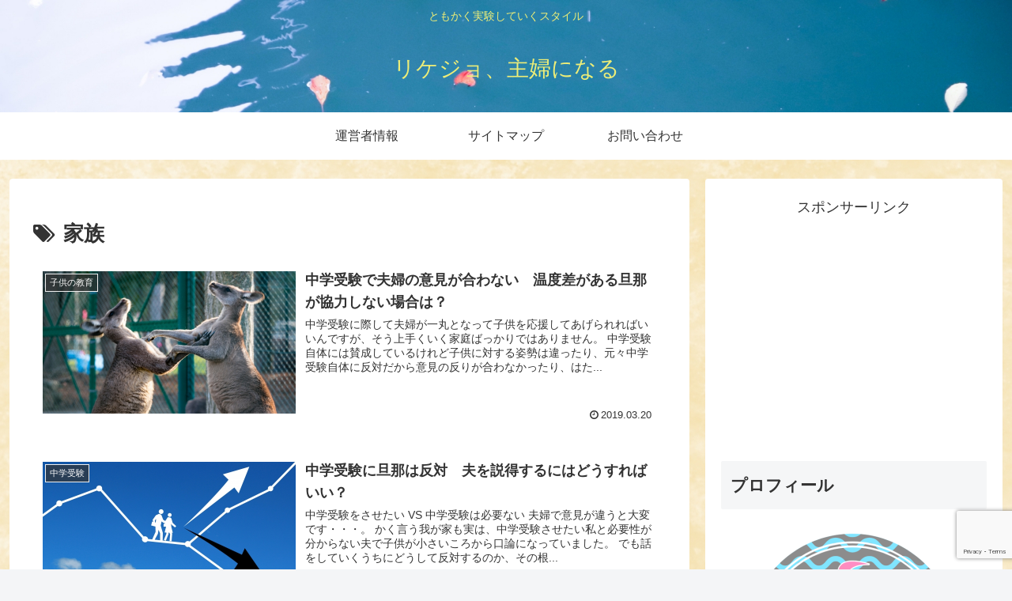

--- FILE ---
content_type: text/html; charset=utf-8
request_url: https://www.google.com/recaptcha/api2/anchor?ar=1&k=6LdGLt4UAAAAAF42I3yfDF90ge2rTlqJu1RYXfbW&co=aHR0cHM6Ly9kb3Jhc2hpbmUuY29tOjQ0Mw..&hl=en&v=PoyoqOPhxBO7pBk68S4YbpHZ&size=invisible&anchor-ms=20000&execute-ms=30000&cb=eialfr7exa0n
body_size: 48694
content:
<!DOCTYPE HTML><html dir="ltr" lang="en"><head><meta http-equiv="Content-Type" content="text/html; charset=UTF-8">
<meta http-equiv="X-UA-Compatible" content="IE=edge">
<title>reCAPTCHA</title>
<style type="text/css">
/* cyrillic-ext */
@font-face {
  font-family: 'Roboto';
  font-style: normal;
  font-weight: 400;
  font-stretch: 100%;
  src: url(//fonts.gstatic.com/s/roboto/v48/KFO7CnqEu92Fr1ME7kSn66aGLdTylUAMa3GUBHMdazTgWw.woff2) format('woff2');
  unicode-range: U+0460-052F, U+1C80-1C8A, U+20B4, U+2DE0-2DFF, U+A640-A69F, U+FE2E-FE2F;
}
/* cyrillic */
@font-face {
  font-family: 'Roboto';
  font-style: normal;
  font-weight: 400;
  font-stretch: 100%;
  src: url(//fonts.gstatic.com/s/roboto/v48/KFO7CnqEu92Fr1ME7kSn66aGLdTylUAMa3iUBHMdazTgWw.woff2) format('woff2');
  unicode-range: U+0301, U+0400-045F, U+0490-0491, U+04B0-04B1, U+2116;
}
/* greek-ext */
@font-face {
  font-family: 'Roboto';
  font-style: normal;
  font-weight: 400;
  font-stretch: 100%;
  src: url(//fonts.gstatic.com/s/roboto/v48/KFO7CnqEu92Fr1ME7kSn66aGLdTylUAMa3CUBHMdazTgWw.woff2) format('woff2');
  unicode-range: U+1F00-1FFF;
}
/* greek */
@font-face {
  font-family: 'Roboto';
  font-style: normal;
  font-weight: 400;
  font-stretch: 100%;
  src: url(//fonts.gstatic.com/s/roboto/v48/KFO7CnqEu92Fr1ME7kSn66aGLdTylUAMa3-UBHMdazTgWw.woff2) format('woff2');
  unicode-range: U+0370-0377, U+037A-037F, U+0384-038A, U+038C, U+038E-03A1, U+03A3-03FF;
}
/* math */
@font-face {
  font-family: 'Roboto';
  font-style: normal;
  font-weight: 400;
  font-stretch: 100%;
  src: url(//fonts.gstatic.com/s/roboto/v48/KFO7CnqEu92Fr1ME7kSn66aGLdTylUAMawCUBHMdazTgWw.woff2) format('woff2');
  unicode-range: U+0302-0303, U+0305, U+0307-0308, U+0310, U+0312, U+0315, U+031A, U+0326-0327, U+032C, U+032F-0330, U+0332-0333, U+0338, U+033A, U+0346, U+034D, U+0391-03A1, U+03A3-03A9, U+03B1-03C9, U+03D1, U+03D5-03D6, U+03F0-03F1, U+03F4-03F5, U+2016-2017, U+2034-2038, U+203C, U+2040, U+2043, U+2047, U+2050, U+2057, U+205F, U+2070-2071, U+2074-208E, U+2090-209C, U+20D0-20DC, U+20E1, U+20E5-20EF, U+2100-2112, U+2114-2115, U+2117-2121, U+2123-214F, U+2190, U+2192, U+2194-21AE, U+21B0-21E5, U+21F1-21F2, U+21F4-2211, U+2213-2214, U+2216-22FF, U+2308-230B, U+2310, U+2319, U+231C-2321, U+2336-237A, U+237C, U+2395, U+239B-23B7, U+23D0, U+23DC-23E1, U+2474-2475, U+25AF, U+25B3, U+25B7, U+25BD, U+25C1, U+25CA, U+25CC, U+25FB, U+266D-266F, U+27C0-27FF, U+2900-2AFF, U+2B0E-2B11, U+2B30-2B4C, U+2BFE, U+3030, U+FF5B, U+FF5D, U+1D400-1D7FF, U+1EE00-1EEFF;
}
/* symbols */
@font-face {
  font-family: 'Roboto';
  font-style: normal;
  font-weight: 400;
  font-stretch: 100%;
  src: url(//fonts.gstatic.com/s/roboto/v48/KFO7CnqEu92Fr1ME7kSn66aGLdTylUAMaxKUBHMdazTgWw.woff2) format('woff2');
  unicode-range: U+0001-000C, U+000E-001F, U+007F-009F, U+20DD-20E0, U+20E2-20E4, U+2150-218F, U+2190, U+2192, U+2194-2199, U+21AF, U+21E6-21F0, U+21F3, U+2218-2219, U+2299, U+22C4-22C6, U+2300-243F, U+2440-244A, U+2460-24FF, U+25A0-27BF, U+2800-28FF, U+2921-2922, U+2981, U+29BF, U+29EB, U+2B00-2BFF, U+4DC0-4DFF, U+FFF9-FFFB, U+10140-1018E, U+10190-1019C, U+101A0, U+101D0-101FD, U+102E0-102FB, U+10E60-10E7E, U+1D2C0-1D2D3, U+1D2E0-1D37F, U+1F000-1F0FF, U+1F100-1F1AD, U+1F1E6-1F1FF, U+1F30D-1F30F, U+1F315, U+1F31C, U+1F31E, U+1F320-1F32C, U+1F336, U+1F378, U+1F37D, U+1F382, U+1F393-1F39F, U+1F3A7-1F3A8, U+1F3AC-1F3AF, U+1F3C2, U+1F3C4-1F3C6, U+1F3CA-1F3CE, U+1F3D4-1F3E0, U+1F3ED, U+1F3F1-1F3F3, U+1F3F5-1F3F7, U+1F408, U+1F415, U+1F41F, U+1F426, U+1F43F, U+1F441-1F442, U+1F444, U+1F446-1F449, U+1F44C-1F44E, U+1F453, U+1F46A, U+1F47D, U+1F4A3, U+1F4B0, U+1F4B3, U+1F4B9, U+1F4BB, U+1F4BF, U+1F4C8-1F4CB, U+1F4D6, U+1F4DA, U+1F4DF, U+1F4E3-1F4E6, U+1F4EA-1F4ED, U+1F4F7, U+1F4F9-1F4FB, U+1F4FD-1F4FE, U+1F503, U+1F507-1F50B, U+1F50D, U+1F512-1F513, U+1F53E-1F54A, U+1F54F-1F5FA, U+1F610, U+1F650-1F67F, U+1F687, U+1F68D, U+1F691, U+1F694, U+1F698, U+1F6AD, U+1F6B2, U+1F6B9-1F6BA, U+1F6BC, U+1F6C6-1F6CF, U+1F6D3-1F6D7, U+1F6E0-1F6EA, U+1F6F0-1F6F3, U+1F6F7-1F6FC, U+1F700-1F7FF, U+1F800-1F80B, U+1F810-1F847, U+1F850-1F859, U+1F860-1F887, U+1F890-1F8AD, U+1F8B0-1F8BB, U+1F8C0-1F8C1, U+1F900-1F90B, U+1F93B, U+1F946, U+1F984, U+1F996, U+1F9E9, U+1FA00-1FA6F, U+1FA70-1FA7C, U+1FA80-1FA89, U+1FA8F-1FAC6, U+1FACE-1FADC, U+1FADF-1FAE9, U+1FAF0-1FAF8, U+1FB00-1FBFF;
}
/* vietnamese */
@font-face {
  font-family: 'Roboto';
  font-style: normal;
  font-weight: 400;
  font-stretch: 100%;
  src: url(//fonts.gstatic.com/s/roboto/v48/KFO7CnqEu92Fr1ME7kSn66aGLdTylUAMa3OUBHMdazTgWw.woff2) format('woff2');
  unicode-range: U+0102-0103, U+0110-0111, U+0128-0129, U+0168-0169, U+01A0-01A1, U+01AF-01B0, U+0300-0301, U+0303-0304, U+0308-0309, U+0323, U+0329, U+1EA0-1EF9, U+20AB;
}
/* latin-ext */
@font-face {
  font-family: 'Roboto';
  font-style: normal;
  font-weight: 400;
  font-stretch: 100%;
  src: url(//fonts.gstatic.com/s/roboto/v48/KFO7CnqEu92Fr1ME7kSn66aGLdTylUAMa3KUBHMdazTgWw.woff2) format('woff2');
  unicode-range: U+0100-02BA, U+02BD-02C5, U+02C7-02CC, U+02CE-02D7, U+02DD-02FF, U+0304, U+0308, U+0329, U+1D00-1DBF, U+1E00-1E9F, U+1EF2-1EFF, U+2020, U+20A0-20AB, U+20AD-20C0, U+2113, U+2C60-2C7F, U+A720-A7FF;
}
/* latin */
@font-face {
  font-family: 'Roboto';
  font-style: normal;
  font-weight: 400;
  font-stretch: 100%;
  src: url(//fonts.gstatic.com/s/roboto/v48/KFO7CnqEu92Fr1ME7kSn66aGLdTylUAMa3yUBHMdazQ.woff2) format('woff2');
  unicode-range: U+0000-00FF, U+0131, U+0152-0153, U+02BB-02BC, U+02C6, U+02DA, U+02DC, U+0304, U+0308, U+0329, U+2000-206F, U+20AC, U+2122, U+2191, U+2193, U+2212, U+2215, U+FEFF, U+FFFD;
}
/* cyrillic-ext */
@font-face {
  font-family: 'Roboto';
  font-style: normal;
  font-weight: 500;
  font-stretch: 100%;
  src: url(//fonts.gstatic.com/s/roboto/v48/KFO7CnqEu92Fr1ME7kSn66aGLdTylUAMa3GUBHMdazTgWw.woff2) format('woff2');
  unicode-range: U+0460-052F, U+1C80-1C8A, U+20B4, U+2DE0-2DFF, U+A640-A69F, U+FE2E-FE2F;
}
/* cyrillic */
@font-face {
  font-family: 'Roboto';
  font-style: normal;
  font-weight: 500;
  font-stretch: 100%;
  src: url(//fonts.gstatic.com/s/roboto/v48/KFO7CnqEu92Fr1ME7kSn66aGLdTylUAMa3iUBHMdazTgWw.woff2) format('woff2');
  unicode-range: U+0301, U+0400-045F, U+0490-0491, U+04B0-04B1, U+2116;
}
/* greek-ext */
@font-face {
  font-family: 'Roboto';
  font-style: normal;
  font-weight: 500;
  font-stretch: 100%;
  src: url(//fonts.gstatic.com/s/roboto/v48/KFO7CnqEu92Fr1ME7kSn66aGLdTylUAMa3CUBHMdazTgWw.woff2) format('woff2');
  unicode-range: U+1F00-1FFF;
}
/* greek */
@font-face {
  font-family: 'Roboto';
  font-style: normal;
  font-weight: 500;
  font-stretch: 100%;
  src: url(//fonts.gstatic.com/s/roboto/v48/KFO7CnqEu92Fr1ME7kSn66aGLdTylUAMa3-UBHMdazTgWw.woff2) format('woff2');
  unicode-range: U+0370-0377, U+037A-037F, U+0384-038A, U+038C, U+038E-03A1, U+03A3-03FF;
}
/* math */
@font-face {
  font-family: 'Roboto';
  font-style: normal;
  font-weight: 500;
  font-stretch: 100%;
  src: url(//fonts.gstatic.com/s/roboto/v48/KFO7CnqEu92Fr1ME7kSn66aGLdTylUAMawCUBHMdazTgWw.woff2) format('woff2');
  unicode-range: U+0302-0303, U+0305, U+0307-0308, U+0310, U+0312, U+0315, U+031A, U+0326-0327, U+032C, U+032F-0330, U+0332-0333, U+0338, U+033A, U+0346, U+034D, U+0391-03A1, U+03A3-03A9, U+03B1-03C9, U+03D1, U+03D5-03D6, U+03F0-03F1, U+03F4-03F5, U+2016-2017, U+2034-2038, U+203C, U+2040, U+2043, U+2047, U+2050, U+2057, U+205F, U+2070-2071, U+2074-208E, U+2090-209C, U+20D0-20DC, U+20E1, U+20E5-20EF, U+2100-2112, U+2114-2115, U+2117-2121, U+2123-214F, U+2190, U+2192, U+2194-21AE, U+21B0-21E5, U+21F1-21F2, U+21F4-2211, U+2213-2214, U+2216-22FF, U+2308-230B, U+2310, U+2319, U+231C-2321, U+2336-237A, U+237C, U+2395, U+239B-23B7, U+23D0, U+23DC-23E1, U+2474-2475, U+25AF, U+25B3, U+25B7, U+25BD, U+25C1, U+25CA, U+25CC, U+25FB, U+266D-266F, U+27C0-27FF, U+2900-2AFF, U+2B0E-2B11, U+2B30-2B4C, U+2BFE, U+3030, U+FF5B, U+FF5D, U+1D400-1D7FF, U+1EE00-1EEFF;
}
/* symbols */
@font-face {
  font-family: 'Roboto';
  font-style: normal;
  font-weight: 500;
  font-stretch: 100%;
  src: url(//fonts.gstatic.com/s/roboto/v48/KFO7CnqEu92Fr1ME7kSn66aGLdTylUAMaxKUBHMdazTgWw.woff2) format('woff2');
  unicode-range: U+0001-000C, U+000E-001F, U+007F-009F, U+20DD-20E0, U+20E2-20E4, U+2150-218F, U+2190, U+2192, U+2194-2199, U+21AF, U+21E6-21F0, U+21F3, U+2218-2219, U+2299, U+22C4-22C6, U+2300-243F, U+2440-244A, U+2460-24FF, U+25A0-27BF, U+2800-28FF, U+2921-2922, U+2981, U+29BF, U+29EB, U+2B00-2BFF, U+4DC0-4DFF, U+FFF9-FFFB, U+10140-1018E, U+10190-1019C, U+101A0, U+101D0-101FD, U+102E0-102FB, U+10E60-10E7E, U+1D2C0-1D2D3, U+1D2E0-1D37F, U+1F000-1F0FF, U+1F100-1F1AD, U+1F1E6-1F1FF, U+1F30D-1F30F, U+1F315, U+1F31C, U+1F31E, U+1F320-1F32C, U+1F336, U+1F378, U+1F37D, U+1F382, U+1F393-1F39F, U+1F3A7-1F3A8, U+1F3AC-1F3AF, U+1F3C2, U+1F3C4-1F3C6, U+1F3CA-1F3CE, U+1F3D4-1F3E0, U+1F3ED, U+1F3F1-1F3F3, U+1F3F5-1F3F7, U+1F408, U+1F415, U+1F41F, U+1F426, U+1F43F, U+1F441-1F442, U+1F444, U+1F446-1F449, U+1F44C-1F44E, U+1F453, U+1F46A, U+1F47D, U+1F4A3, U+1F4B0, U+1F4B3, U+1F4B9, U+1F4BB, U+1F4BF, U+1F4C8-1F4CB, U+1F4D6, U+1F4DA, U+1F4DF, U+1F4E3-1F4E6, U+1F4EA-1F4ED, U+1F4F7, U+1F4F9-1F4FB, U+1F4FD-1F4FE, U+1F503, U+1F507-1F50B, U+1F50D, U+1F512-1F513, U+1F53E-1F54A, U+1F54F-1F5FA, U+1F610, U+1F650-1F67F, U+1F687, U+1F68D, U+1F691, U+1F694, U+1F698, U+1F6AD, U+1F6B2, U+1F6B9-1F6BA, U+1F6BC, U+1F6C6-1F6CF, U+1F6D3-1F6D7, U+1F6E0-1F6EA, U+1F6F0-1F6F3, U+1F6F7-1F6FC, U+1F700-1F7FF, U+1F800-1F80B, U+1F810-1F847, U+1F850-1F859, U+1F860-1F887, U+1F890-1F8AD, U+1F8B0-1F8BB, U+1F8C0-1F8C1, U+1F900-1F90B, U+1F93B, U+1F946, U+1F984, U+1F996, U+1F9E9, U+1FA00-1FA6F, U+1FA70-1FA7C, U+1FA80-1FA89, U+1FA8F-1FAC6, U+1FACE-1FADC, U+1FADF-1FAE9, U+1FAF0-1FAF8, U+1FB00-1FBFF;
}
/* vietnamese */
@font-face {
  font-family: 'Roboto';
  font-style: normal;
  font-weight: 500;
  font-stretch: 100%;
  src: url(//fonts.gstatic.com/s/roboto/v48/KFO7CnqEu92Fr1ME7kSn66aGLdTylUAMa3OUBHMdazTgWw.woff2) format('woff2');
  unicode-range: U+0102-0103, U+0110-0111, U+0128-0129, U+0168-0169, U+01A0-01A1, U+01AF-01B0, U+0300-0301, U+0303-0304, U+0308-0309, U+0323, U+0329, U+1EA0-1EF9, U+20AB;
}
/* latin-ext */
@font-face {
  font-family: 'Roboto';
  font-style: normal;
  font-weight: 500;
  font-stretch: 100%;
  src: url(//fonts.gstatic.com/s/roboto/v48/KFO7CnqEu92Fr1ME7kSn66aGLdTylUAMa3KUBHMdazTgWw.woff2) format('woff2');
  unicode-range: U+0100-02BA, U+02BD-02C5, U+02C7-02CC, U+02CE-02D7, U+02DD-02FF, U+0304, U+0308, U+0329, U+1D00-1DBF, U+1E00-1E9F, U+1EF2-1EFF, U+2020, U+20A0-20AB, U+20AD-20C0, U+2113, U+2C60-2C7F, U+A720-A7FF;
}
/* latin */
@font-face {
  font-family: 'Roboto';
  font-style: normal;
  font-weight: 500;
  font-stretch: 100%;
  src: url(//fonts.gstatic.com/s/roboto/v48/KFO7CnqEu92Fr1ME7kSn66aGLdTylUAMa3yUBHMdazQ.woff2) format('woff2');
  unicode-range: U+0000-00FF, U+0131, U+0152-0153, U+02BB-02BC, U+02C6, U+02DA, U+02DC, U+0304, U+0308, U+0329, U+2000-206F, U+20AC, U+2122, U+2191, U+2193, U+2212, U+2215, U+FEFF, U+FFFD;
}
/* cyrillic-ext */
@font-face {
  font-family: 'Roboto';
  font-style: normal;
  font-weight: 900;
  font-stretch: 100%;
  src: url(//fonts.gstatic.com/s/roboto/v48/KFO7CnqEu92Fr1ME7kSn66aGLdTylUAMa3GUBHMdazTgWw.woff2) format('woff2');
  unicode-range: U+0460-052F, U+1C80-1C8A, U+20B4, U+2DE0-2DFF, U+A640-A69F, U+FE2E-FE2F;
}
/* cyrillic */
@font-face {
  font-family: 'Roboto';
  font-style: normal;
  font-weight: 900;
  font-stretch: 100%;
  src: url(//fonts.gstatic.com/s/roboto/v48/KFO7CnqEu92Fr1ME7kSn66aGLdTylUAMa3iUBHMdazTgWw.woff2) format('woff2');
  unicode-range: U+0301, U+0400-045F, U+0490-0491, U+04B0-04B1, U+2116;
}
/* greek-ext */
@font-face {
  font-family: 'Roboto';
  font-style: normal;
  font-weight: 900;
  font-stretch: 100%;
  src: url(//fonts.gstatic.com/s/roboto/v48/KFO7CnqEu92Fr1ME7kSn66aGLdTylUAMa3CUBHMdazTgWw.woff2) format('woff2');
  unicode-range: U+1F00-1FFF;
}
/* greek */
@font-face {
  font-family: 'Roboto';
  font-style: normal;
  font-weight: 900;
  font-stretch: 100%;
  src: url(//fonts.gstatic.com/s/roboto/v48/KFO7CnqEu92Fr1ME7kSn66aGLdTylUAMa3-UBHMdazTgWw.woff2) format('woff2');
  unicode-range: U+0370-0377, U+037A-037F, U+0384-038A, U+038C, U+038E-03A1, U+03A3-03FF;
}
/* math */
@font-face {
  font-family: 'Roboto';
  font-style: normal;
  font-weight: 900;
  font-stretch: 100%;
  src: url(//fonts.gstatic.com/s/roboto/v48/KFO7CnqEu92Fr1ME7kSn66aGLdTylUAMawCUBHMdazTgWw.woff2) format('woff2');
  unicode-range: U+0302-0303, U+0305, U+0307-0308, U+0310, U+0312, U+0315, U+031A, U+0326-0327, U+032C, U+032F-0330, U+0332-0333, U+0338, U+033A, U+0346, U+034D, U+0391-03A1, U+03A3-03A9, U+03B1-03C9, U+03D1, U+03D5-03D6, U+03F0-03F1, U+03F4-03F5, U+2016-2017, U+2034-2038, U+203C, U+2040, U+2043, U+2047, U+2050, U+2057, U+205F, U+2070-2071, U+2074-208E, U+2090-209C, U+20D0-20DC, U+20E1, U+20E5-20EF, U+2100-2112, U+2114-2115, U+2117-2121, U+2123-214F, U+2190, U+2192, U+2194-21AE, U+21B0-21E5, U+21F1-21F2, U+21F4-2211, U+2213-2214, U+2216-22FF, U+2308-230B, U+2310, U+2319, U+231C-2321, U+2336-237A, U+237C, U+2395, U+239B-23B7, U+23D0, U+23DC-23E1, U+2474-2475, U+25AF, U+25B3, U+25B7, U+25BD, U+25C1, U+25CA, U+25CC, U+25FB, U+266D-266F, U+27C0-27FF, U+2900-2AFF, U+2B0E-2B11, U+2B30-2B4C, U+2BFE, U+3030, U+FF5B, U+FF5D, U+1D400-1D7FF, U+1EE00-1EEFF;
}
/* symbols */
@font-face {
  font-family: 'Roboto';
  font-style: normal;
  font-weight: 900;
  font-stretch: 100%;
  src: url(//fonts.gstatic.com/s/roboto/v48/KFO7CnqEu92Fr1ME7kSn66aGLdTylUAMaxKUBHMdazTgWw.woff2) format('woff2');
  unicode-range: U+0001-000C, U+000E-001F, U+007F-009F, U+20DD-20E0, U+20E2-20E4, U+2150-218F, U+2190, U+2192, U+2194-2199, U+21AF, U+21E6-21F0, U+21F3, U+2218-2219, U+2299, U+22C4-22C6, U+2300-243F, U+2440-244A, U+2460-24FF, U+25A0-27BF, U+2800-28FF, U+2921-2922, U+2981, U+29BF, U+29EB, U+2B00-2BFF, U+4DC0-4DFF, U+FFF9-FFFB, U+10140-1018E, U+10190-1019C, U+101A0, U+101D0-101FD, U+102E0-102FB, U+10E60-10E7E, U+1D2C0-1D2D3, U+1D2E0-1D37F, U+1F000-1F0FF, U+1F100-1F1AD, U+1F1E6-1F1FF, U+1F30D-1F30F, U+1F315, U+1F31C, U+1F31E, U+1F320-1F32C, U+1F336, U+1F378, U+1F37D, U+1F382, U+1F393-1F39F, U+1F3A7-1F3A8, U+1F3AC-1F3AF, U+1F3C2, U+1F3C4-1F3C6, U+1F3CA-1F3CE, U+1F3D4-1F3E0, U+1F3ED, U+1F3F1-1F3F3, U+1F3F5-1F3F7, U+1F408, U+1F415, U+1F41F, U+1F426, U+1F43F, U+1F441-1F442, U+1F444, U+1F446-1F449, U+1F44C-1F44E, U+1F453, U+1F46A, U+1F47D, U+1F4A3, U+1F4B0, U+1F4B3, U+1F4B9, U+1F4BB, U+1F4BF, U+1F4C8-1F4CB, U+1F4D6, U+1F4DA, U+1F4DF, U+1F4E3-1F4E6, U+1F4EA-1F4ED, U+1F4F7, U+1F4F9-1F4FB, U+1F4FD-1F4FE, U+1F503, U+1F507-1F50B, U+1F50D, U+1F512-1F513, U+1F53E-1F54A, U+1F54F-1F5FA, U+1F610, U+1F650-1F67F, U+1F687, U+1F68D, U+1F691, U+1F694, U+1F698, U+1F6AD, U+1F6B2, U+1F6B9-1F6BA, U+1F6BC, U+1F6C6-1F6CF, U+1F6D3-1F6D7, U+1F6E0-1F6EA, U+1F6F0-1F6F3, U+1F6F7-1F6FC, U+1F700-1F7FF, U+1F800-1F80B, U+1F810-1F847, U+1F850-1F859, U+1F860-1F887, U+1F890-1F8AD, U+1F8B0-1F8BB, U+1F8C0-1F8C1, U+1F900-1F90B, U+1F93B, U+1F946, U+1F984, U+1F996, U+1F9E9, U+1FA00-1FA6F, U+1FA70-1FA7C, U+1FA80-1FA89, U+1FA8F-1FAC6, U+1FACE-1FADC, U+1FADF-1FAE9, U+1FAF0-1FAF8, U+1FB00-1FBFF;
}
/* vietnamese */
@font-face {
  font-family: 'Roboto';
  font-style: normal;
  font-weight: 900;
  font-stretch: 100%;
  src: url(//fonts.gstatic.com/s/roboto/v48/KFO7CnqEu92Fr1ME7kSn66aGLdTylUAMa3OUBHMdazTgWw.woff2) format('woff2');
  unicode-range: U+0102-0103, U+0110-0111, U+0128-0129, U+0168-0169, U+01A0-01A1, U+01AF-01B0, U+0300-0301, U+0303-0304, U+0308-0309, U+0323, U+0329, U+1EA0-1EF9, U+20AB;
}
/* latin-ext */
@font-face {
  font-family: 'Roboto';
  font-style: normal;
  font-weight: 900;
  font-stretch: 100%;
  src: url(//fonts.gstatic.com/s/roboto/v48/KFO7CnqEu92Fr1ME7kSn66aGLdTylUAMa3KUBHMdazTgWw.woff2) format('woff2');
  unicode-range: U+0100-02BA, U+02BD-02C5, U+02C7-02CC, U+02CE-02D7, U+02DD-02FF, U+0304, U+0308, U+0329, U+1D00-1DBF, U+1E00-1E9F, U+1EF2-1EFF, U+2020, U+20A0-20AB, U+20AD-20C0, U+2113, U+2C60-2C7F, U+A720-A7FF;
}
/* latin */
@font-face {
  font-family: 'Roboto';
  font-style: normal;
  font-weight: 900;
  font-stretch: 100%;
  src: url(//fonts.gstatic.com/s/roboto/v48/KFO7CnqEu92Fr1ME7kSn66aGLdTylUAMa3yUBHMdazQ.woff2) format('woff2');
  unicode-range: U+0000-00FF, U+0131, U+0152-0153, U+02BB-02BC, U+02C6, U+02DA, U+02DC, U+0304, U+0308, U+0329, U+2000-206F, U+20AC, U+2122, U+2191, U+2193, U+2212, U+2215, U+FEFF, U+FFFD;
}

</style>
<link rel="stylesheet" type="text/css" href="https://www.gstatic.com/recaptcha/releases/PoyoqOPhxBO7pBk68S4YbpHZ/styles__ltr.css">
<script nonce="J_UhZT270_aEYs-O4_RCXQ" type="text/javascript">window['__recaptcha_api'] = 'https://www.google.com/recaptcha/api2/';</script>
<script type="text/javascript" src="https://www.gstatic.com/recaptcha/releases/PoyoqOPhxBO7pBk68S4YbpHZ/recaptcha__en.js" nonce="J_UhZT270_aEYs-O4_RCXQ">
      
    </script></head>
<body><div id="rc-anchor-alert" class="rc-anchor-alert"></div>
<input type="hidden" id="recaptcha-token" value="[base64]">
<script type="text/javascript" nonce="J_UhZT270_aEYs-O4_RCXQ">
      recaptcha.anchor.Main.init("[\x22ainput\x22,[\x22bgdata\x22,\x22\x22,\[base64]/[base64]/[base64]/[base64]/cjw8ejpyPj4+eil9Y2F0Y2gobCl7dGhyb3cgbDt9fSxIPWZ1bmN0aW9uKHcsdCx6KXtpZih3PT0xOTR8fHc9PTIwOCl0LnZbd10/dC52W3ddLmNvbmNhdCh6KTp0LnZbd109b2Yoeix0KTtlbHNle2lmKHQuYkImJnchPTMxNylyZXR1cm47dz09NjZ8fHc9PTEyMnx8dz09NDcwfHx3PT00NHx8dz09NDE2fHx3PT0zOTd8fHc9PTQyMXx8dz09Njh8fHc9PTcwfHx3PT0xODQ/[base64]/[base64]/[base64]/bmV3IGRbVl0oSlswXSk6cD09Mj9uZXcgZFtWXShKWzBdLEpbMV0pOnA9PTM/bmV3IGRbVl0oSlswXSxKWzFdLEpbMl0pOnA9PTQ/[base64]/[base64]/[base64]/[base64]\x22,\[base64]\\u003d\\u003d\x22,\x22wpQrX2jClcO2wqbCp8OHb8O9dFDDnxN+woUqw5JDMRDCn8KjC8OWw4UmUsOoc0PCo8OWwr7CgCoew7x5Y8KtwqpJTMKad2Rqw5o4wpPCq8OJwoNuwo8Kw5UDck7CosKawrbCp8Opwo4eHMO+w7bDn1g5wpvDnMOowrLDlHIuFcKCwqU2EDFxG8OCw4/Ds8KYwqxOdwZow4Uow5vCgw/CsB9gccOVw5fCpQbCtMKvecO6b8OzwpFCwoxLAzE6w6TCnnXCicO0LsObw6REw4NXHcOMwrxwwpzDvjhSDggSSkxWw5NxccKww5dlw5HDoMOqw6Q3w7DDpmrCt8K6wpnDhRjDvDUzw4sQMnXDiXhcw6fDknfCnB/CvMOrwpzCmcKfHsKEwqxrwogseUBPXH1Iw59Zw63DtknDkMOvwqrCrsKlwoTDrsKLa1llPyIUI3xnDV/DmsKRwok8w4NLMMKZX8OWw5fClMO+BsOzwpLCn2kAPMO8EWHCtU48w7bDlTzCq2kXdsOow5Uxw5vCvkNZHwHDhsKiw5kFAMK6w4DDocONWsOcwqQIQxfCrUbDuhxyw4TCpktUUcKICGDDuTJ/w6R1V8KtI8KkPMKPRkohwrAowoN5w4E6w5Rjw5/DkwMfT2g1MMKlw65oP8OUwoDDl8OdKcKdw6rDnlRaDcOhVMKlX1nCpTp0wq1Tw6rCsVx7UhFEw6bCp3AYwpprE8O9J8O6FQUPLzBowoDCuXBGwqPCpUfClmvDpcKma3fCnl9nHcORw6FVw7ocDsOwO1UIQsOPc8KIw4VBw4k/NCBVe8OCw7XCk8OhEMKjJj/CqMKtP8KcwpzDksOrw5Yww4zDmMOmwoNmEjoCwpnDgsO3ZkjDq8OsYcOXwqEkU8ORTUNqcSjDi8KTVcKQwrfCr8Oufn/CvCfDi3nCjyxsT8O/I8OfwpzDvcOfwrFOwp14eGhqHMOawp0hPcO/[base64]/DmsKSwpXClsOlHhwEw4I1dsKfesK3XsKaZMOpWznCpz0xwq3DnMO0wpjCukZZScKnXXw1RsOFw55XwoJ2EnrDiwRiw45rw4PCscK6w6kGMcOewr/Ch8OJEH/CscKpw5AMw4xdw4IAMMKbw7Nzw5NUGh3DqyzCn8KLw7UZw6omw43Cv8KbO8KLdATDpsOSJcO1PWrCn8K2EADDm35AbSTDuB/Dq2cQX8OVKsKCwr3DosKET8Kqwqo5w6seQk0Xw5IUw7bCg8OGQ8Ktw5M+woUdBcKDwpDCq8OWwps0DsKCw4BwwrvCrELClcOcw6vCt8Knw6poMsKud8KdwrLDgkDDmMKBw7AIBFE4RX7CgcKVZHgFBcKqeTTCsMOBwrDDiSk9w4nCnlbCsWXCtjJnC8K+wo/CnnpLwrvCj31gw4LCl2/[base64]/CtMKdwqEBIMO0wowowrjCvU3CnRlWGHTCpcKeLsO6NUTDklbDlCV4w7fCs2JQBcKmwoFsfjrDssOnwobDg8KTw4jCjMO/Y8OBJMKIZ8ORO8OnwpxiQsKULgoIwrnDtXXDtcK5c8KFw5RkUMO1bcOMw55jw5sUwqvCmMKXcQDDvgjCugBWwqHClFPCk8KlU8OawqgZScOrDDhnwo03YsOnVyY+RBpDwr/Cn8O9w6/CglpxUcK2wpIQJ3DDkEMKWsOnLcKQwplZw6ZEwrBlw6HDvMK7IcKqWsK3wrTCuGXDqFZnwp/[base64]/[base64]/w7/CmjEAw5fCkcK+EMK4LzvDv2MgwqfDkcKBwobDrcKCw5pkIcObw4w3L8KWL3IkwrHDoXomakgAEx/[base64]/[base64]/wo3CvMO4wrNLBjLCgcOEPsKowq3CrcKQZcKSRy0KVmzCq8KuIsKqCQsnwql+wqzDowofw6PDsMKcwosSw5UoW142WjxKw4BNw4jCt10XE8K3wrDChQ4OPirDhSJdLMKUd8KTUwLDisO+wrweMMKXDhVew6MfwonDnMOKJxLDrWrDu8KtNWciw77CosOFw7vCvMO6w7/Cl1w7wr3CqzPCtMKNOGVcZQ0UwpbCr8OGw6PCqcK/w7cRXwNnV2MEwrvCtk/CrHrCiMOjw4nDvsKGVFDDsjbCg8Osw6rDh8KVw5sGPzjClDI4ARjCm8OyHiHCs3XCg8O5wp3ChU15UR1yw7zDjVrCnwpnb0g8w7TDtxkldRljCsKtfcOWQi/Dj8KFYMOLw4Q6ekxBwq7CjcO3CsKXLxQBO8Ofw4zCnkvCtgs6w6XDucO0wrTDscK4wp3Dq8O6wpMOw5rDiMK+fMK7w5TCn01Sw7UAT1LCs8Kcw57DlMKYX8KabUjDsMOKejPDg2zDrsKzw6EdD8Kzw5nDslHCnsKfay0ADcKcQcKqwo/Dk8KPw6YzwprCoEYiw67DlMKIw4p8HcOvacKTfwnCpcKZU8OnwpEqEBwhb8KRwoEbwqwhW8KvIsKVw7zCrjLCpcKuFcOjRHfDiMOKSMOjLsOYw5QNwrTCisO4BEsMSMO3dTVZw45Gw6RlVw4hYsOkQTNjXcKXYh3Cp1LCicKHw5xRw5/[base64]/DmEt1wqdjcBzCqV/DosKPwqPDn8KqwopXwoTCtMKbVQbDoMOSf8Okwp8kw6gHw7vCvSMOwrA8woLDnRRsw5/DrsOUwrdFQTvDi38Tw4DCh0fDi2HCn8OSEMKsY8KkwpDCpsKswpbDicK3ecKqwobDksK3w4JBw4FzaikPSmoUWMOrWybDhcKcfcK/w6xDAQtWwqhQDcOjFsKWeMOKw4g3wppSKcOtwqpAI8KBw4Usw55lW8O0ZcOqGcKzTWV8w6bCtVHDjsKjwp/DgMKsVsKHTE1WLHsvSHAPwrcDNCPDjMOQwrtROT0uwq0xZGjCkcOpwpLCqzPCl8OocMKpf8KCwq8EPsOMbh1PSgwHCwLDpVHCj8K1eMK4wrbCqcKEclLCgsKgQVTDq8KwJwkYLsKOQsOUwqXDggzDjsOqw6fDvsK+wrTDrWNacBYkwq0xZW/DlcK2w44dw7EIw6oCwrvDs8KtBzEDw4cuwqvCkXXCmcObLMOfKsOcwoLDpsKHYXA4wo4paFsPIMKTw7fClwzDp8KUwp4ER8K0VD8Dw5jCpVXDuCnDtX/Ct8OXw4Vka8OMw7vCh8KaZ8ORwr9hw6/Dr13DsMOkKMK9woUIw4ZcexlNwrnDjcObE1VjwoQ4wpbCmVQaw7IoEy44w6Mhw4TDicOkJh8WXSvCqsO0wr1HAcK0wo7DucKvAsKye8OQKsKtPC/CnsKmwpfDmcOrIhUTSGjCk3ZDwqzChA7ClcOTYMOJScOBC19YAsKTwrLDrsOjwrMJHsO8VMOES8OJAMOOwoEbwpwbw7vCpUwQwpnCk1VbwojCgixAw4LDiklfemROZsKQw5VMHsKWBcOxcMOULcKnTFcFwqFILz/Dp8OJwqDCkmDCmnQ2w5tHFcOXG8KIwrbDnGhde8O8w4bCtAdAw7TCpcOFwpxmw6jCi8K/CmrCp8KQcSAkw5rCl8OEw58RwrBxw5XCjDgmwovDnmIlw4DCpcKSZsKUwq4xBcKOwrtFwqNsw7fDmsKhw7psHMK4w73DhcKHwoFCwqDCi8OLw7rDu0/[base64]/CkMObw4J4w7nCqMOVw5IlJCTDo0TCmzRtw7g1woQBNSIPwoFRURzDtCEow67DrsK9XBRWwqUgw6MzwoXDog3Chj3Cg8OAw5jDsMKdACxqa8KBwrfDpg7DmWoEY8OwTMOww4skIMO5wpXCs8Kqwr3DlsONKgpSRxzDkx3CnMOMwr7Clykew5/CgsOuP2zCpsK7YsOtJ8O9woPDmTPClAd8QlrCg0U2wpfClABxW8KVSsK9YkbCkkrChWROTMO+H8O+wpvCnWctw6nCnMK7w75TJCjDr1tDOhHDvRIfwqzDsH/CjnnDripVwogZw7DCsH5Lb2IiTMKHGkAsQcO2wrMXwqkYwpQBwr4IMw3DvDorPcOeSMOSw5PDr8O1w6rCiWUERsO+w4YgC8OPJEZmcHc4woUGwqlAwrPDiMKJHcOew5XDt8O/Qjs1G1TDqsOXwrcxw6tIwpfDlCXCqMKfwpB3wr/CgHrCkcOaL0EEOEXCmMOOCS8BwqrDrQ3ChsOyw49qMAInwq4lCMKpZMO0w6EqwrwlP8KFworCu8OUO8K+wrwxJCTDqiluGMKaJTLCuHB7wrvCiGAswqVcJ8KnVUfCoz/[base64]/[base64]/w6HCk8KNwpfCqMKvOhLCrsOCw5g5CDXCn8OhDXJ2VFrChcKiUDpNYMOTdsOBT8KHw4zDtMOTV8O2bsObw4QlTmDCuMO6wonCrsOhw7wTwpPCjSlOPcO/ZG7CnsOwXzdwwo5NwqJdGMKGw7F3w4cNw5DCmUrDusOiR8O3wqMKwo1/w4rDvz91w4vCs27CiMO8wploKScswpDDk0ADwpB2VMK6w5/Crgo+w5/DocObRcO0WT/CunfCsnltwrVpwos7V8OmXn8pwqnCmcOJwobDnMO+woTDgsOkBcKtIsKqwqjCu8K5wqvCq8KcDsO5w4UbwqdGdcORw7jCh8Oyw4PDvcKrw5rCr01DwqrCql9vACjCjA3CgR9PwobClsOuTcOzwrPDiMOVw7oMWkTCrznCv8K+wo/[base64]/CsOSayTClcOrYV3Dv8KnesK8fHnDphwDb8K+w7LCoA7DvMODR3s+wpoBwo8Vwr9/Hl0pwpgtw7fDpFYFDsOXXMK9wr1pS3YCB3TCoBwCwp/DoVDCnsKPaBvCssOUNMOAw43Di8O6MMOvE8ORH33Cn8K2AQhvw7wYd8KIEsOywrjDmB9RG03DlB0Lw69owp8lXAopP8K1fsKiwqo2w6Fqw7VndcKvwphkw5lLSMOIVsKtw5AXwo/[base64]/[base64]/CrkJ+w4TDkcKXGycgwqLDviLDqlzChsO+wqDCp28UwrtgwpnCgcOTBsKHZ8OPYUhFOgc8fMKFwoo7w7UDbBQ1UcOoKloOKR/DvmRYecOpdxsaB8O1JE/CkGPCt0c4w4Y+w4rCpsOLw4xqwqTDhxYSDj1pwoLCuMOow6TCqUPDkH/[base64]/w7jCmHQ4wrN3wrPCnBDDvsOqw5ZCTMKjw5zDqsO9w5DDq8Kkwq4bYAPDuip+TcOcwo7DvcKew5XDgMKjw4zCqcKIcMKZWhLDr8OhwrINVmhYEMKSJl/Cv8ODwr/DmsOrLMKYw6rDjjLDlsKAwrXCgxQnw4bClsKGCsOTNsOTRV9yMcKHPWBpFi3DpzYtw69eERh+DcKJw47DgH3Cun/DlsO6DsONTMOEwoHClsKLwrvCjy8Gw5JVw7AqSXENwrjDpsKWZ0kvd8OwwoAER8KXwqXDsgzDssKCBcOQU8K9SsK1YcKbw5xswqJ4w6cqw40ywpo+bjTDowzCinBCwrN5w5AEfn/ClMKzw4PCu8OyDlrDtATDgcKgwrHCtyhow6/Dh8K0FcKcSMOHw6/DtG5NwqnCkAnDtMOVw4DCksKjE8K7Mh50w7PCmnsIwrcXwrR4PldZflPDkMOow65hbi5Jw4/[base64]/fxVyMcOywobCjsKpY8OAfsOvwonCucKIJMOJMsKrw48Zwpowwo7CisKHw6olwpxGw6jDnMOZA8OcWsKRdR3DpsKzwrcEJFvCnMOOPVXDj2jDrUrCjW0UfRvCsAvDmU9WeUBnU8KfYsOJw58rCW/[base64]/CqQfDmxEgSE/CsiE3w4HDqykANDDClyTDpMOFWsOVw4wSZkLChMKhHlJ6w7fCh8KkwofCmMK2T8KzwpQZExjCvMKIYCAPw7jCrx3Ck8Omw5XCvkfClm/[base64]/w5/[base64]/CocOlecKkw4XCtho3XyvCikrDmhTCrMOLwpsQwpsHwoJlOcKmwrEIw7ZoE2rCqcODwrvCg8OCwqfDj8OLwofDrEbCo8Klw6x8w7Yyw5rDtlbCpx3DkwQgMMKlw5JXw6XCiR7Dpz3Dgh8jEh/Do2bDnCcCw487BnPCtsOyw6LDusO8wrt0XsORK8O3OsOkXcK8w5QJw5AsF8Oww6EcwpLDkXwWKMOMXcOgOsKOKx/[base64]/DpFl8d8KPw6cOcRXChFbDgMKZw7jDhgrDrcKzw4VKwrnDmQNqQlAINXAxw4Fgw7LDgAPDiDfDq3g7w7lmLzEoGT3ChsOsbcOVwr04Ax0ORwbDusKiB29rQmkCc8OLEsKmMClwSQnDtcOgF8Kgbxx/YFdmeDRHwqvDmQ4iFsK9wp/CvHTCiwhDw7IYwqwXBGgDw7rCilfCk17DrsKSw5NDw6oRfcOBwqkSwr/CusKlC1bDmcKsEsKnLcK5w6XDqsOzw6nCkQHCsigbBUPDkQx7Bm/CosOCw5QuwrvDu8K8wprDv1hnwr4yCAPCvAs/w4TDvRjDox1YwrrDogbDgRfCn8Ogw6oBPcOhKcK1w5XDo8KeUW0Bw5DDk8O6KTM4MsOYTT3DkScGw5/[base64]/DvnQFwpxkw67DsWrCuFzCmsK9dsOTQDvDpMOVJ8K5FsO8bQfCgsOfwqnDvkV/E8OmVMKAw73DhXnDu8O/wpTCtsK1bcKNw6/ChMOHw4HDvE8INMOvX8ONBxoyY8O7SDTDlmHDkMKARsK/fMKfwojCk8K/eyLCu8KvwpDCqmJhw6/CnxM3RsOCHDhZw4vCrQ3Dr8OowqbDucOsw5B7IMO7wqXDvsKxN8O1wokAwqnDvsKIwqjCocKhMyEbwr0za3zCuQPCqVDCtmPDv0TDvcKDHRYlwqXCtUzDvwEyZQ/DjMOWGcOFw7zCtsK5ZsKKw6rDg8Opwot9dksrFFUzVBoIw7LDu8OhwpnCrkEXXDM5wo/CuSR2S8OjVkdqXcO6Jks+VzHCosOMwqMVFVTDsXXDs1HCk8O8fsK0w4Q7esOtw6jDmX3CqgPCoy/Di8OICGMcw417wpzCm2bDlh0jw75SDAQdeMKyCMOEw5bCtcOHLEPClMKYU8OYwrwmEsKOw6QGw5LDvzxSbsKJdlZAY8K2wq94w4/[base64]/CssOgA15iPsONw5LCtGwcw4HDscOYVsOpwoFvPMK0Ek/CksKswr7CvhrCmRs3woAFZw5TwozCp1F7w4dSw6XCo8Kgw63Dt8OZEFVnwpBuwrBuQcKLdhLCgAPCjhluw4DCvsKeKsKQZ3hlw7BWwr/CjAoMTj0pJSZ1wrjCgMKTY8OIw7PCscKkBFg/dg1vLlHDgx7DjMOvf1jCisOHKsO1e8Ojw4ZZw582wovDvWU4EsKawrQLasKDw5jClcOVTcOnUzvDtsO/[base64]/[base64]/asKJZMKuPcKHC8OoWE3Ck8OmMsKJw78VYkwKwpnCqxjDsC/DisKTAiPDkzw2wrEGJcK8w447w6gZOcKFLsODJQUFKyMsw4cSw6rDjAXDqHEyw4nCvsKaRi85fsO9wpfCk3kCw5EVVMOCw5fDicKvw53DrGLCr00Yf0sjccKqLsKEMcOmW8KAwoFYw51mwqURWcOPw510IcOEaU5BXMOxwp87w7XCmygNUyIWw6pswqzCiWpVwp/DpMO+YwUnLMOpN27CrhbCj8KNa8OUMA7DhHbCm8KxeMKYwqZvwqbDv8KIJmTCocO0dk5owrk2aiLDshLDtCLDgxvCk2Nvw6IMw7wJw7h7w6xpwoPDksO2UcKbasKjwq/CvMOKw5BZX8OMLiLClsK/w7PCqMKVwqscNWTCogPCrsKlHnkFw6fDrMKXCwnCvA7DrShpw4nCp8OUSj1iclsUwqgiw4rCqhVYw5AJcsOAwqBiw5U3w6fCqAwIw4hQwqjDmGd9BMKbC8O0MV/DlUV3WsK8wrlUwrjCpjxTw5p6wpgqfsKVw45Rwq/Dn8Kawq0QbWHCl27DsMOWR0jCjsO9JBfCs8KMwr8PXXY5eSxcw7NWT8OSH3t2FnMVGMO2NsK5w4s4dDvDokoHw6kFwrZDw4/Coj/CucOCdVw4QMKYI1hJHXnCp3VMK8KSw4glYsKwdlbCsTULDF/DicK/[base64]/McOowqrDl0fDosKbZsKBdsKBAcOfQFXCvcKqw5fDhjEtw4LDsMKYwpbDjS9BwqzCqcKQwqUKw65gw7vDsG03eF/Ci8ONG8Okw6B7w4/[base64]/woHCvQjCjVYUw6gQw7DDvTTDpcK1McKvwpHDkcO2w4I6C3tdwqlzEcKVwpDCvEnCl8Obw60YwpfCq8KYw63CpQlqwo/DsCJnIcOxGQc4wpPDicOhw6fDvydCO8OECcOSw599bsOeF1Jpw5J9aMOBw4NZw5sRw6zCmE8/w6/DmcO4w5HChcOnN0AtOcO1Lj/Di0fDvi9BwrzCssKJwqnCvj7Dk8KIJAPDnsOfwpTCusOrdi7Cil/[base64]/GSrCtArDssO5w5Iew6XDq8OSeQTDhcOBwqQ9c8KXwpbDmcKFKScHVHrDgl0fwokQD8KOIsKqwoIrwptSw6bCncKWF8KNw7M3wrjCqcOEw4U5w5nDjDDDkcKQJAJ5wq/DsBAlFsOnOsOXwqzChMK8w57DunfDocKEAGVhw4LDmA7DuUHDijLDpcKSwrgkwpHCgcOtwr8KfTZWWcO7ZEhUwr/[base64]/DrsOdYcKMLi/[base64]/w4TDticlwonCqm3Dj8K5LsK9w4/DlMKCw7bDo8Odw4XCpTPCvkcmwq3Ct3IrC8K8w717wq3DvA/DpcKhV8OWwoPDsMOUGsKrwrBeHxDDl8O8KlB6HXw8TG4tb2nDsMOmBkY5w7McwoMHOkM6w4fDl8OvcmB8RsKMAWJjdTwFYMK9JsOWDcK4XsK7wqADw7dBwqwjwq8Ww5p3SBgbGn9JwpgVTR/DtsONw5Jjwp7DukHDtDnCgsOnw6rCnQbCjcOhYMK/w5UpwqPCnnY+DRADEMKQDyoOOMObH8KaRwDCtBDDgcKNJRFOw5UXw7JYwpvDnsOFVmY3GsKVw7HDgGjCpS/CucKWw4HCk04ECzN3wpJrwpPCuEHDnVvCpAtEw7PCqkrDsGbDnQfDvMOAw7Alw71YAmjDgsKJwpcZw7MSLcKpw7/CuMOVwrbCojNjwpnCj8KDK8OdwrPCjMOJw4ZawpTCt8K/w6MZwrjCu8OgwqJaw6/[base64]/DhR3CgcOAwrLDnBYybA1BwoLCjBjDrsKIFH/CniMJw5bDnADCrgEgw4pLwrzDu8OjwpRMwoPCtALDsMOmwosEOzEpwrkOIMK+w5jCp1/CnU3CmxLDrcOrw6lAw5TDu8Kxw6vDrg9DP8KSwqbCiMKOw48pBHnDhsOXwpMvRMKKw6HCjsOAw53DjcKrwq3Dix7DtcOWwodrw6U8w6wCD8KKDsKUwrUdKcKRw4/DkMO1w6UqEBY9SV3CqGnCqRbDikXCvgg5c8KsM8OYMcKNciV9w746HRfCkQHCnMOVCcKJw7jCmGdKwptUIsOfRcK9wplVd8Kib8KvAjFHw5UFZQ1uacO8w4vDqRXCqxZ3w7rDgsKWf8Omw7/DhS/Cl8Kfe8O5DzZdFsKGfT9+woYRwpILw4l4w6oUw5FoUsO7w6Idw73DgsO0wpYmwq3CvUIIa8KhU8OPI8Kew67DslFoYcKZMMKMdFvCvn7Dj3/Dh1x0a3bCux0ew5TDi3vCgWgCccKiwp/DqsOJw6fDvy99KMKFGWkxwrNfw7/DhlDChMOxw6Zow7rCjcK2aMOcDMKsUcKJecOvwpNUQMODEnAPe8KYwrTCo8OzwqfCp8KBw5PCnMKCOEdlOW7Cq8O2U0hpdlgQXi5Sw7rCh8KnOgDCl8OvPTTCmnRswr08w6zCjcKdw5pCIcOPwpEOejTCp8OSw4dzCDfDpHRRw5rCk8O9w6nCmi/DtSrCnMKpw4gwwrc8XEhuw7HChC7DtcK/wqVNw5HCmsOlasO3wpFMwq0SwrHDsSrChsOAJnfCkcOJw5zDq8KRbMKWw7o1wpZbZBcNGRJRJU/Ds2pFwq0ow4fDpMKGw7vCsMO8C8OUw60KNcKuAcKww5LChDcTMT7DvnHDkmHCjsKmw4/DmMONwq9Rw7ARQyrDuiLCgnXCp07DusOZw6UuGcKmwp49YcKlcsKwJsObwoTDocKbw4kNwoRxw7TDvSgJw6opwrrDpw1iJcO2SsO7w67CjcObWR4iwrbDhgFvZjJbGw3DiMKoEsKOeC90cMOyQ8OFwoDDtMOAw4TDssK/fnfCq8OyWsOjw4TDhsO6XWXDhUIww7jDpsKHSwTCoMOvwojDuE7Cm8OuWsOdf8OSR8K0w6/CgMOAJMOmwoZZw7RcKcOIw49Dwrs0Tksswppew5LDmMO4wrdwwpjCi8OKwo1nw7LDn2XDgsOxwprDh3Y3Q8OTw7PDk1Mbwp91V8Kqw78cG8KGNQdPw6oGVMO/MxYnw7hKw5VDwpRPTideFhPDpMOTWSLCmBM0wrvDrsKSw6vDkFvDs2HCp8KYw6Yqw57DqGk3McOlwqx9w7rDkQ/[base64]/w5sswpAIwp3DrsKLI8OaX8KaI8KcwrnCoMKlwpUDQcOtRWcpwpjDtcKDantIJ355RXJ6wr7CoEkvOCsqS0TDvTLDlUnCn3cVwpTDjx4iw6zChQfCs8OOw7wYXSkTGsKoPXnDt8OvwrtofSTCnFoWw5LDosKlU8OcKwrDplIaw5MAw5U5c8O/eMOxwrrCksKWwrl4RH1SaH7CkQPDhzrCtsOXw4MEZsKZwqrDiWcdHXPDk0DDpsK8wqLDs3YKwrbCk8KeYcKDJWsNwrfCiDwPwohUYsO4wpTCoEPCr8KuwrdiIMKBwpLCvjfDlA/[base64]/THLCocKOwr4mwrIbP8KlwrHCjwAOw5jDtMOHCAnCqV4fw7VVw43DkMO2w4cQwqrDiF0sw68iw4cfQjbCjsOuT8K0Z8OAG8OVIMKuHksjT194EGzCpMOEworCu25VwqNQwpjDncODfsKRwo/Cqg09wrl7AXXCmn7DnQo2wq8XD2DCsCdQwqAQw5tvBsKbfUhWw6glZcO3LWQKw4tpwq/[base64]/wq3CqUMowqglel7Do3wLw7QOGiDCncOeaSxQOlrCtcOOTCLCiDPCp0N8WFINwqnDkT3Dk0xUwqPDhUISwrgqwoYbPsOGw51hK2zDqcKQw6N5CQM9LcOvw5DDtGErPTjDlxvCkMOrwolOw5PDmB/[base64]/CvMOzfWrDp2tfwpwiw6XCv8Oob8KrNMKww49Ww6lODMO9wpbCr8K8DSrCrUvDpz0vwrTClnpKSsKgFyUJGG5jw5jCmcK3LDcPWhfDs8KLwrddw4jDncK+fMKKQMKqw5TDkQZtcQTDtgArw70ow5zDscK1eh55w6/ClVFPwrvCn8KkTsK2eMOBBVkuw5bDl2nCmALCjyJAQcKcwrNzZT9Iwr0WTHXCuwUHXMK3woDCiUVBw4vClhTChcOnwpLCmy/DtcKTY8KpwrHCoHDDrsKLw4nDj2fCox52wqgTwqFOMHXCtcOQw5nDmsOQC8KAQC7CjsOPbDozwoUbTjPDshrCp1cPOMK/dB7DjgPCv8KUwr/[base64]/[base64]/ChcKbXsKTaF8iw5DDlMOfGMOlwpYCbsKWM0zCnsO4w7HCszjCpQZTw4bCs8Oww6J5em1ubsONDR3Djz3CvHhCwrbDncKywovDpArCoXNsIioUY8KPwr8yPsOsw6Nfw4MNNMKAwrLCksOww5IXw5TCnAdENRXCssO/wpxfS8KEwqDDkMKWw67CsgQ/wqt+WHZ4Sigkw7hYwq83w7x4MMKGO8OGw4DCuGZYJsOOw6XCi8OePxt1w6vCv2jDgGDDnznCp8K/VQh7O8OwVsOLw6Bew5rCrWzCl8Kiw5rCusORw48sTXBZX8KUBRPDl8O2ci4Zw4hGwrTDt8Oew6HCv8Oowp7CogdGw6HCpsKOwqRcwqTDolddwpXDncKGw55/wpQWFcK3HcOTw6/DixxpQysmwq3DnMK4w4TCj1PDpk/DsiTCryXChhfDnGcrwp0LUhnCrsKpwobCpMO4woB4IRbCgsKSw7zDukcPO8KCw5/[base64]/CkcKQLARiQAckwoZAwrtAfHLDgsOmYm3DjcKANV4bwpNuVsOJw6TCiBbDnVTCiAjDpsKZwoLCu8OTTcKQfXDDsGlpw7xNbcO7w5Uww6kFUsOMGBrDrcK6SsK8w5DCucKKXEccKMK/wpfDgWgtwrjCiFzDm8OEPcOHN1PDhRjDowPCpsOmDlbCtAgpwqx6AxRuBMKHw5U7AsO5w7fCnGDCm2vDhcKow7DDswhyw47CvV9SH8Okwp/CtBjCgiV8w67CkEAswrjChsK0YsOWTMKdw4HCilV2dinDrXtewrhwcALCgDADwqzCiMO+X2UzwoZCwrVnwq08w58YFcO9BMOgwqx8wpksQEXDkGY4GsOfwrXCrBpkwp5iwoPDmsKjXsKLF8KpWRlRwrICwqLCu8OiVsKTLEdfBsOoQRnCvhbCrT/[base64]/CpsOYdTpwNMOKU3pKDj7DksKNwrLDrHfDmMKBw4ciw6UywocIwpk9VHbChMOEOsKdTsKgBcK0SMKRwrM6w4R9VCUlZRM0w4bDpxjDi2hzwp7CqMOqQgYeNirDoMOPQyJ7M8K7dB/Cq8KeATQcw6ZEwrPChcOCR0rCgxLDo8K3woLCucKJAT/CkFPDokHCmcOmG0TCiT4HLknDrBIVw6/DhMOrWB/Djzw5w6HDkcKJw7bCkcKZQnxCVjEYHcOawoBsMcOqNExEw5YZw6nCmjTCh8O0w7QhRXt3wq1zw4xcw6jDrQ3DtcOQw7Y9w7MBw53Dj0pwHGzDlwTDpXB3Gz0QTcKGwo1sUsO6wpvClcK/PMOiwqTDj8OaNRFJPjLDl8OXw40YOj3Du0URLgwZH8OMLh/CksKUw5g1bhp9TCHDrsKlDsKsOsKvwrDDisK6IhLDhj/DlBEHw5XDpsOkeU/CmyApZ0TDoXUnwrI5TMOsFBvCqTzDkcKRSTgBHUfCnDcPw4pCQ10ow4lnwpgQVmLDrcOTwqLCkU4CZcOXCcK7DMONekJUOcOwL8KCwpQkw4HCoxNwMw/DoBEUCsKuGFN/HQ4GW0UDHhjCl0fDkmbDujIJw7wkw6t7ScKIVU53BMKBw7PCl8O9w4DCrz5Yw5UcZMKbf8OeUnHDlUxFw7JocF/DrizCtcOMw5DCvlJpRTTDtgxjU8KOwqhBYBFee1tXcGlBEHfCn3rDlcK1ADnCkxXDpwXDsDDDngjCniPDpTrCgMO1EsK4RHvDuMOBHlJSIEdEXBLDhmUxQlcLWMKMw4vCv8KSTcOmWcOkNMKhaC5ZV0tZwpXCscOiEBhjw7TDn3HCvMKkw7/DkULCsmQ+w5MDwpp7KcKJwrrDmHYPwqzDsmLCgMKqeMOswrAPS8KrEApFD8Okw4ZKwrTDoT/ChcOTw7vDocKKwrIRw6XCrk3DvMKYZ8Ksw4bCo8KMwpjDqEfDs1tBXXHCuQ0Kw6wXw6PCiwPDkMKjw77DpjsdF8Kgw5fDrcKIWsOkwrs/w7vDtMKdw47Dh8KHwqHCq8OBbx0mRjshw5RvL8OEJcKeQjlqXjsNw5/Dm8OPwolLwrHDt28CwpsYwrvCtRbCkylAwoLDnALCrsKjWAp9XR/Co8KRY8O7wqYZTcK9wrLClSfCkcK0GcODQybDrgRZwo7CqnvDiyA9QMKewqPDnSXCp8O+DcKfcDY2XsO1wqIHKyzCmhrCoil0NsORTsO8wrnDkX/[base64]/[base64]/[base64]/w5TCkcO0wrA3R8KOw5RiDzQWQSXDjcOVwqtlwqtpC8Kxw6wTE2xyHy3DuzxgwpbDg8K3w6fCpz93w7NldEvCtcKZGgRWwq3Ck8OdZzZrbUDDvcOEwoMKw5XDu8OkDCQKw4V3QsOQC8KJZgzCtBkRw7EBw5TDp8K+ZMObX0ZPw4fCpjwzwqLDmMOUw4/DvUlyPhTCoMKEwpV5UU8VNMKpDVxmw6Rhw588Bn7CucONR8OHw7suwq9Lw6Qew71bw48xw6HChwrCoksTQ8KTJxJrf8OAO8K9FxfCnG0XBDwGIzpqVMKVwq1wwowmwo/DmMKifMKfOsKpwpjCjcOdL2jCisKtwrjDkj4Jw501w4PCpsOjb8KmUsKHAi5gw7ZLb8K/TWhGwovDpEHCrlllw6o+Mj3Dj8K4G2xHIC7DhMKMwrt1P8OMw7/CjcOXw47Doy0GHE3DiMKiwrDDtQc8woHDisOxwp8lwo/CqsKkwp7Cj8KBSTwSwprCglPDlnY9w6HCqcKBwogXBsKCw5JODcKZwrIlIMOdw6TCm8Kvd8O6K8Ksw6LCq3/Di8KOw584YcOcFMKwY8ODw6rCk8O+FMOtdg/DhTouw5Baw6TDvMOFN8K7BsOBPsKJClNWAlDCpBjCnMKTADNBw7AHw7LDo3ZXbCTCoQBtUMO/CsO9w7/DqMOpwrnCsE7CqV/Djk1Sw4HCrg3CpsKuw57Dh1rDucKowoF9w7huw4Mbw6o0aTbCsx3Dm1Q8w4bCnT9SHcOnwqgwwohsA8KEw6HCosOXIMKwwpPCph3CiGTCuQ7Dm8KbCWEmw6NfaWEcwpDDlmlbNl/Cn8KjM8KRIWnDksOBSsOvfMKOT1fDlijCpMObRV4qJMO6NsKAwqvDk17DomEBwovCl8OSccKkwo7CmFXDocKQw73DqsOHfcO4wrPCokdAw5BtcMKmw6vDgSRqPGLCmyB3w4jCkcKDb8Oqw4vCg8KpGMKiw6FMXMOydcK1P8KvNk0/wog7wpBjwoQNwqDDmGxXw6tVElDCrmRgwojChcO0SjETYiJuZ2zCl8O4wpXDg21vw60cTBxRJyR0wqgjUkQnP01UK1DCiylMw7nDsTbDvcK1w4rCqUptPw8WwrjDmmbDu8O/wrVzw6xBwqbDmsOOwqZ4XhHCmMKmwqw+wpRzwrzCvMKYw4PDjGxHbRwuw7laGV44QGnDh8OswrdqYXRGLXNlw77Ci0rDkD/DvTTCunzDnsK3eWkpw5fDuBJ/[base64]/DgcO/wr8LWw4PFFjChsKWw53DvSrCs8KTM8KzDi0NZMKFw4deBcOcwqoIXsO9wr5CVMOZM8O1w40pFcKZHMK1w6fCq29Uw7QbUHvDl1zCjsOHwpvDjWxBLDTDvMOIwqwIw6fCscOJw5vDi3nDrxUWPGkKBcKEwoosaMOdw7PCpsKeeMKDAsK8w6gNwp/DlETChcKUdFMdJwnDr8KXU8KbwqHDl8KkNy7CszXCpFxjw4LCj8OUw7I5wrPCtVDCpXzCmilsVXdYEcK4aMOzcMO2w7U6wqcqKCrDljQFw4dOVGvDqMOSw4dfdMKCw5REOBxgwqR5w6AlZ8OIazjDvE8DL8OsGCJKT8O/[base64]/CpsOBw5jDs8OGJgRGw5DDv8KEwrTDjzDDiS7Dg1rCusORw6hjw74Sw4PDlDrCpCwiwp8nZi7DvcKpHzrDvsKnHCfCtMOUfMK1ezXDnMKLw5HCgnc5AcOdw4zCrlxqw7ddw7/DrhQ7w4cBQyJ2VsOkwpJYwoEGw5wdNnRtw4whwpx+amcXLMOxw6LDhWtHw5tiBxJWTkbDu8Opw4NUZcOZIsO0KMOsFcKXwofCshkTw7rCjsKTBMK9w65GKcO/[base64]/wrvCvSsIw5TDlXfClnYEdQVRA8OLLmU5UWbDmD3CqMKnwqXDlsOeUAvDiH/[base64]/[base64]/[base64]/CoEDDgMO3NG5TXsOBFMOjclVXCFPDncOuAcK5w7QlZMKYw6E6w4YPw71fOMKDwqDCisKqwo0rP8OXUsKtM0nDpsKrw5fCgcKBwq/CgS9bHsOlwpTCjl8PwpHDmcKeBcOMw5zCusO2FUMWw4nDkg4HwqTDk8KAYndLSMKmTmPDoMOWwpjDujl2CsOIJynDscKdSScpG8O+SmlOw7XCoGsTwoYzCmjDmcKWwq/DuMOPw4zDvMO+NsO1w6PCq8KOZsKVw7nDscKiwr3DqX40D8OBw4rDncOrw4QKPRErSMOtw7rDuhtJw6pTw6LDmFV3woXDu0DCmcK5w5fDlMOPwpDCvcOcZcORBcKDWsKGw55wwotgw4Bfw5/[base64]/Do8KxD1nDpcK8D2jDiWPDghnDhAUqZcO/GcKnRMOjw5VLwqcLwrDDq8KKwqrCsxrCqsOowp49w5TDnhvDu3pOEhUeRyPCj8Kkw58nB8O7w5tRwqoFw581LsKfwrLDgcOTaW9FK8OCw4kCw7TDlntZdMOTGWnCj8OSa8KnJMOrwolWw6gXAcKGecKXAsKVw7jDhsK3w4/DnsOTIhHCqsOAwoQ8w6bDq1ZDwpdZwpnDhRk5wr3Cpkh5wq/Ct8KxFxIoNsKow7IqFwzDqUvDtsKUwqchwrnCp0LDhMK9w7UlXx0swrcEw4bChcKbesKAwqHDtcKhw60Lw4nCisOJwrkIMMKGwrQXwpHCuAMUCAEzw7nDqVU9w5jCnMKgEMOpwpV5CsORLsOrwpIWwp7DmcOiwqLDqxHDih/DpRvDkhXDhcOOVlXDgsOlw5p1RgvDhjHDn0fDjCrDhjoFwqTCi8KaJEEAwrkhw4nDr8KXwpkmEcKNC8Kaw6I6wr96fsKYw4/Cj8OSw7xzZcOTaxLCuD3Dp8KcVXTCsB1YJ8OzwqEGw4jCrsORNCHCgAwjYcKXKcK8LzMyw6crBcOcJcKVQsOXwrlWwq1/WsORwpMsDDNZwpNeX8Kswptow6Ryw6DCrEBeM8OPw4ciw4gTw73ChMOPwpDClMOaNsKEQDkKw65/[base64]/CosKFw6/ClGbCgMOSwr4oSMKlfsKWXWEOw7NcwoQqaX1iFMOtdwHDlQvDvcOfbATCoSHDtVdZI8Oew7TClsO8w4VNw6MywopxRMOLU8K4UsKswqEnY8OZwrJLNSHCucKLa8ORwonDhcODLMKgCQ/ClXZzw6pvaz/[base64]/CvMK2esOZwozDv290MMKNw7DCpsO7WyTDlsORW8O4w4TCjcK3YsO0asOfwqPDgW9cw4oewqnCvXhbTMOCeQYxwq/[base64]/CqcO3YVXCo2Alw5FaacKubcKEw6jDplHCrMK3w7/CrsOiwqdQc8KTwrLCqgtrw6LDhcKFISLCuydoLirCtQPDv8O8w603NBLDojPCq8OHwp1GwqXDvEXCkBIDwo3Cun/CqsOMAEQXFnDDgCrDlMOhwrXCg8K1alDChXrDnsKibcOHw5rCujByw4w1FsKRdk1YdMO9wpIOwrHDgUZ2SsOWBhR0wpjDtsKMwqrCqMO3wpHCjsOzw7sWCsKtwqhowr/CqcKPF0ESw77DpcKewqbCvMK/RMKIw7IVKFFFw6MUwqQNK21jw4IjAMKSwoUfMQfDqStkSl7Cr8K9w4/DnMOKw6BPO0HCu1bChTXDvsKAcifCv13CocKow6gZwq/DrMOQBcKAwqMCQBFmwo/CjMKldh06KcO8ZcKuFm7Cm8KHwqx8FsKhEB4vwqnCucOYTMKAw5TCnUTDvHYCfHMtdnLCicKZwpnCoRw7bsO/[base64]/[base64]/ChEV4w7zCu8OVw6NuCsOTHkPChMKpblhVw6HCmgEaQMOKwp9oOsK1w7xOwogXw4lBwrspbMKnw5jCjMKLwpHDvcKrMx3Dj2XDkn/ClBRPwqbCmConOcKVw5tiPsKJHCYHPzBRKMKiwqXDg8Kew5jCjMKuWMO5TXsZH8KdYTE9wrPDjsOOw6HCusOlw5Qpw7xaDsO9wqPDihvDqmARw6Nyw6xTwqnCm3gGKWRywoR9w4zCkcKFOxd3K8Odw6EKR15dwq4iw5MoEwoLwoTCmgnDsmkzUsKVNDvDqcOZa2EhKF/[base64]\\u003d\x22],null,[\x22conf\x22,null,\x226LdGLt4UAAAAAF42I3yfDF90ge2rTlqJu1RYXfbW\x22,0,null,null,null,1,[21,125,63,73,95,87,41,43,42,83,102,105,109,121],[1017145,739],0,null,null,null,null,0,null,0,null,700,1,null,0,\[base64]/76lBhnEnQkZnOKMAhk\\u003d\x22,0,0,null,null,1,null,0,0,null,null,null,0],\x22https://dorashine.com:443\x22,null,[3,1,1],null,null,null,1,3600,[\x22https://www.google.com/intl/en/policies/privacy/\x22,\x22https://www.google.com/intl/en/policies/terms/\x22],\x2276zBahG2TFK4gmdWmSN0A98Us0wHnrBmMaD3JB9PEZU\\u003d\x22,1,0,null,1,1768743771825,0,0,[215,195,98,113],null,[207],\x22RC-ntSCYXb6b2czUw\x22,null,null,null,null,null,\x220dAFcWeA5py5VFEg7JqcXxonWbgrbyLgvK2eqNpuj3k0EEulixEQ8OsjQCxDU-PENwOhNntHaA6JIqse0oZ4PocUXGs9UwTp-5fw\x22,1768826571700]");
    </script></body></html>

--- FILE ---
content_type: text/html; charset=utf-8
request_url: https://www.google.com/recaptcha/api2/aframe
body_size: -247
content:
<!DOCTYPE HTML><html><head><meta http-equiv="content-type" content="text/html; charset=UTF-8"></head><body><script nonce="DT1NbcAuHKM99DSB9SI_yQ">/** Anti-fraud and anti-abuse applications only. See google.com/recaptcha */ try{var clients={'sodar':'https://pagead2.googlesyndication.com/pagead/sodar?'};window.addEventListener("message",function(a){try{if(a.source===window.parent){var b=JSON.parse(a.data);var c=clients[b['id']];if(c){var d=document.createElement('img');d.src=c+b['params']+'&rc='+(localStorage.getItem("rc::a")?sessionStorage.getItem("rc::b"):"");window.document.body.appendChild(d);sessionStorage.setItem("rc::e",parseInt(sessionStorage.getItem("rc::e")||0)+1);localStorage.setItem("rc::h",'1768740174132');}}}catch(b){}});window.parent.postMessage("_grecaptcha_ready", "*");}catch(b){}</script></body></html>